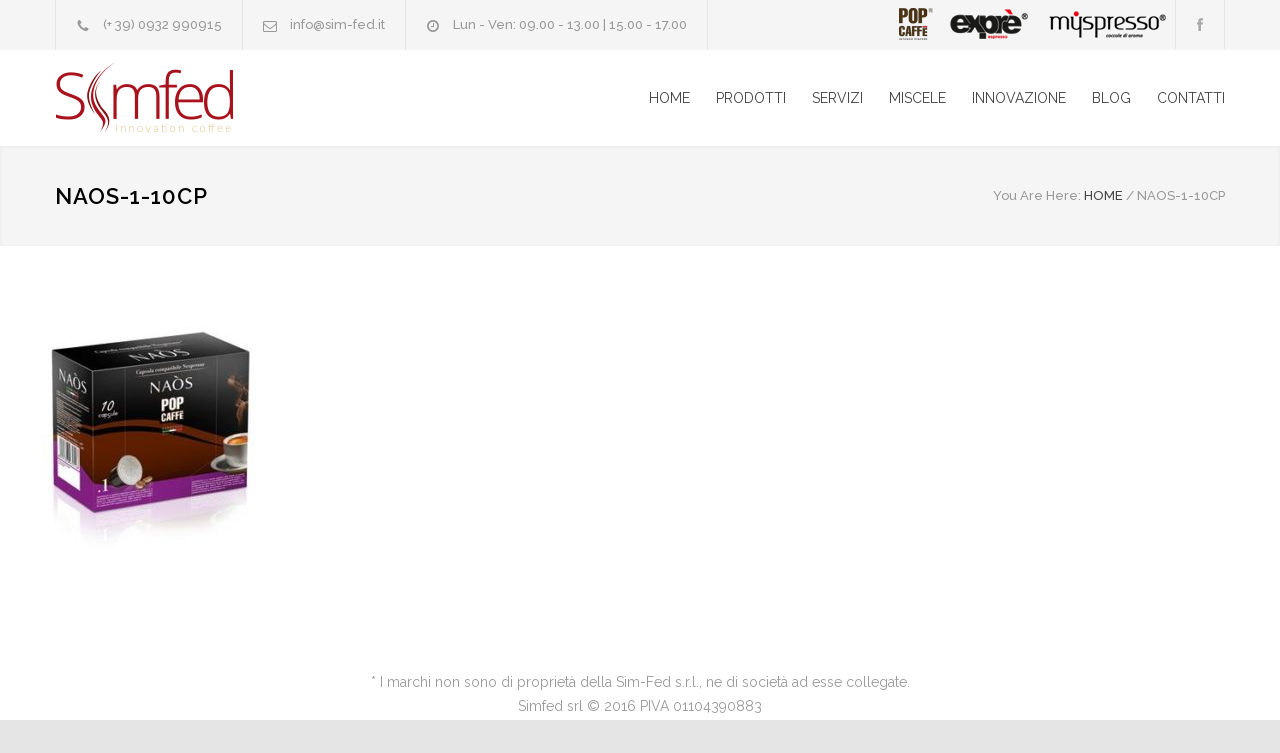

--- FILE ---
content_type: text/html; charset=UTF-8
request_url: https://www.sim-fed.it/compatibili-macchine-nespresso/naos-1-intenso/naos-1-10cp
body_size: 9273
content:
<!DOCTYPE html>
<html lang="it-IT">
		<head>
		<!--meta-->
		<meta charset="UTF-8" />
		<meta name="generator" content="WordPress 6.0.9" />
		<meta name="viewport" content="width=device-width, initial-scale=1, maximum-scale=1.2" />
		<meta name="description" content="" />
		<meta name="format-detection" content="telephone=no" />
		<!--style-->
		<link rel="alternate" type="application/rss+xml" title="RSS 2.0" href="https://www.sim-fed.it/feed" />
		<link rel="pingback" href="https://www.sim-fed.it/xmlrpc.php" />
		<link rel="shortcut icon" href="https://www.sim-fed.it/wp-content/uploads/2016/10/favicon.ico" />
		<meta name='robots' content='index, follow, max-image-preview:large, max-snippet:-1, max-video-preview:-1' />

	<!-- This site is optimized with the Yoast SEO plugin v19.0 - https://yoast.com/wordpress/plugins/seo/ -->
	<title>naos-1-10cp - SimFed</title>
	<link rel="canonical" href="https://www.sim-fed.it/wp-content/uploads/2016/12/naos-1-10cp.jpg" />
	<meta property="og:locale" content="it_IT" />
	<meta property="og:type" content="article" />
	<meta property="og:title" content="naos-1-10cp - SimFed" />
	<meta property="og:url" content="https://www.sim-fed.it/wp-content/uploads/2016/12/naos-1-10cp.jpg" />
	<meta property="og:site_name" content="SimFed" />
	<meta property="article:publisher" content="https://www.facebook.com/simfed/" />
	<meta property="og:image" content="https://www.sim-fed.it/wp-content/uploads/2016/12/naos-1-10cp.jpg" />
	<meta property="og:image:width" content="350" />
	<meta property="og:image:height" content="350" />
	<meta property="og:image:type" content="image/jpeg" />
	<meta name="twitter:card" content="summary" />
	<script type="application/ld+json" class="yoast-schema-graph">{"@context":"https://schema.org","@graph":[{"@type":"WebSite","@id":"https://www.sim-fed.it/#website","url":"https://www.sim-fed.it/","name":"SimFed","description":"","potentialAction":[{"@type":"SearchAction","target":{"@type":"EntryPoint","urlTemplate":"https://www.sim-fed.it/?s={search_term_string}"},"query-input":"required name=search_term_string"}],"inLanguage":"it-IT"},{"@type":"WebPage","@id":"https://www.sim-fed.it/wp-content/uploads/2016/12/naos-1-10cp.jpg#webpage","url":"https://www.sim-fed.it/wp-content/uploads/2016/12/naos-1-10cp.jpg","name":"naos-1-10cp - SimFed","isPartOf":{"@id":"https://www.sim-fed.it/#website"},"datePublished":"2016-12-12T14:16:22+00:00","dateModified":"2016-12-12T14:16:22+00:00","breadcrumb":{"@id":"https://www.sim-fed.it/wp-content/uploads/2016/12/naos-1-10cp.jpg#breadcrumb"},"inLanguage":"it-IT","potentialAction":[{"@type":"ReadAction","target":["https://www.sim-fed.it/wp-content/uploads/2016/12/naos-1-10cp.jpg"]}]},{"@type":"BreadcrumbList","@id":"https://www.sim-fed.it/wp-content/uploads/2016/12/naos-1-10cp.jpg#breadcrumb","itemListElement":[{"@type":"ListItem","position":1,"name":"Home","item":"https://www.sim-fed.it/"},{"@type":"ListItem","position":2,"name":"Compatibili Macchine Nespresso*","item":"https://www.sim-fed.it/compatibili-macchine-nespresso"},{"@type":"ListItem","position":3,"name":"Naòs .1 Intenso","item":"https://www.sim-fed.it/compatibili-macchine-nespresso/naos-1-intenso"},{"@type":"ListItem","position":4,"name":"naos-1-10cp"}]}]}</script>
	<!-- / Yoast SEO plugin. -->


<link rel='dns-prefetch' href='//maps.google.com' />
<link rel='dns-prefetch' href='//fonts.googleapis.com' />
<link rel='dns-prefetch' href='//s.w.org' />
<link rel="alternate" type="application/rss+xml" title="SimFed &raquo; Feed" href="https://www.sim-fed.it/feed" />
<script type="text/javascript">
window._wpemojiSettings = {"baseUrl":"https:\/\/s.w.org\/images\/core\/emoji\/14.0.0\/72x72\/","ext":".png","svgUrl":"https:\/\/s.w.org\/images\/core\/emoji\/14.0.0\/svg\/","svgExt":".svg","source":{"concatemoji":"https:\/\/www.sim-fed.it\/wp-includes\/js\/wp-emoji-release.min.js?ver=6.0.9"}};
/*! This file is auto-generated */
!function(e,a,t){var n,r,o,i=a.createElement("canvas"),p=i.getContext&&i.getContext("2d");function s(e,t){var a=String.fromCharCode,e=(p.clearRect(0,0,i.width,i.height),p.fillText(a.apply(this,e),0,0),i.toDataURL());return p.clearRect(0,0,i.width,i.height),p.fillText(a.apply(this,t),0,0),e===i.toDataURL()}function c(e){var t=a.createElement("script");t.src=e,t.defer=t.type="text/javascript",a.getElementsByTagName("head")[0].appendChild(t)}for(o=Array("flag","emoji"),t.supports={everything:!0,everythingExceptFlag:!0},r=0;r<o.length;r++)t.supports[o[r]]=function(e){if(!p||!p.fillText)return!1;switch(p.textBaseline="top",p.font="600 32px Arial",e){case"flag":return s([127987,65039,8205,9895,65039],[127987,65039,8203,9895,65039])?!1:!s([55356,56826,55356,56819],[55356,56826,8203,55356,56819])&&!s([55356,57332,56128,56423,56128,56418,56128,56421,56128,56430,56128,56423,56128,56447],[55356,57332,8203,56128,56423,8203,56128,56418,8203,56128,56421,8203,56128,56430,8203,56128,56423,8203,56128,56447]);case"emoji":return!s([129777,127995,8205,129778,127999],[129777,127995,8203,129778,127999])}return!1}(o[r]),t.supports.everything=t.supports.everything&&t.supports[o[r]],"flag"!==o[r]&&(t.supports.everythingExceptFlag=t.supports.everythingExceptFlag&&t.supports[o[r]]);t.supports.everythingExceptFlag=t.supports.everythingExceptFlag&&!t.supports.flag,t.DOMReady=!1,t.readyCallback=function(){t.DOMReady=!0},t.supports.everything||(n=function(){t.readyCallback()},a.addEventListener?(a.addEventListener("DOMContentLoaded",n,!1),e.addEventListener("load",n,!1)):(e.attachEvent("onload",n),a.attachEvent("onreadystatechange",function(){"complete"===a.readyState&&t.readyCallback()})),(e=t.source||{}).concatemoji?c(e.concatemoji):e.wpemoji&&e.twemoji&&(c(e.twemoji),c(e.wpemoji)))}(window,document,window._wpemojiSettings);
</script>
<style type="text/css">
img.wp-smiley,
img.emoji {
	display: inline !important;
	border: none !important;
	box-shadow: none !important;
	height: 1em !important;
	width: 1em !important;
	margin: 0 0.07em !important;
	vertical-align: -0.1em !important;
	background: none !important;
	padding: 0 !important;
}
</style>
	<link rel='stylesheet' id='wp-block-library-css'  href='https://www.sim-fed.it/wp-includes/css/dist/block-library/style.min.css?ver=6.0.9' type='text/css' media='all' />
<style id='global-styles-inline-css' type='text/css'>
body{--wp--preset--color--black: #000000;--wp--preset--color--cyan-bluish-gray: #abb8c3;--wp--preset--color--white: #ffffff;--wp--preset--color--pale-pink: #f78da7;--wp--preset--color--vivid-red: #cf2e2e;--wp--preset--color--luminous-vivid-orange: #ff6900;--wp--preset--color--luminous-vivid-amber: #fcb900;--wp--preset--color--light-green-cyan: #7bdcb5;--wp--preset--color--vivid-green-cyan: #00d084;--wp--preset--color--pale-cyan-blue: #8ed1fc;--wp--preset--color--vivid-cyan-blue: #0693e3;--wp--preset--color--vivid-purple: #9b51e0;--wp--preset--gradient--vivid-cyan-blue-to-vivid-purple: linear-gradient(135deg,rgba(6,147,227,1) 0%,rgb(155,81,224) 100%);--wp--preset--gradient--light-green-cyan-to-vivid-green-cyan: linear-gradient(135deg,rgb(122,220,180) 0%,rgb(0,208,130) 100%);--wp--preset--gradient--luminous-vivid-amber-to-luminous-vivid-orange: linear-gradient(135deg,rgba(252,185,0,1) 0%,rgba(255,105,0,1) 100%);--wp--preset--gradient--luminous-vivid-orange-to-vivid-red: linear-gradient(135deg,rgba(255,105,0,1) 0%,rgb(207,46,46) 100%);--wp--preset--gradient--very-light-gray-to-cyan-bluish-gray: linear-gradient(135deg,rgb(238,238,238) 0%,rgb(169,184,195) 100%);--wp--preset--gradient--cool-to-warm-spectrum: linear-gradient(135deg,rgb(74,234,220) 0%,rgb(151,120,209) 20%,rgb(207,42,186) 40%,rgb(238,44,130) 60%,rgb(251,105,98) 80%,rgb(254,248,76) 100%);--wp--preset--gradient--blush-light-purple: linear-gradient(135deg,rgb(255,206,236) 0%,rgb(152,150,240) 100%);--wp--preset--gradient--blush-bordeaux: linear-gradient(135deg,rgb(254,205,165) 0%,rgb(254,45,45) 50%,rgb(107,0,62) 100%);--wp--preset--gradient--luminous-dusk: linear-gradient(135deg,rgb(255,203,112) 0%,rgb(199,81,192) 50%,rgb(65,88,208) 100%);--wp--preset--gradient--pale-ocean: linear-gradient(135deg,rgb(255,245,203) 0%,rgb(182,227,212) 50%,rgb(51,167,181) 100%);--wp--preset--gradient--electric-grass: linear-gradient(135deg,rgb(202,248,128) 0%,rgb(113,206,126) 100%);--wp--preset--gradient--midnight: linear-gradient(135deg,rgb(2,3,129) 0%,rgb(40,116,252) 100%);--wp--preset--duotone--dark-grayscale: url('#wp-duotone-dark-grayscale');--wp--preset--duotone--grayscale: url('#wp-duotone-grayscale');--wp--preset--duotone--purple-yellow: url('#wp-duotone-purple-yellow');--wp--preset--duotone--blue-red: url('#wp-duotone-blue-red');--wp--preset--duotone--midnight: url('#wp-duotone-midnight');--wp--preset--duotone--magenta-yellow: url('#wp-duotone-magenta-yellow');--wp--preset--duotone--purple-green: url('#wp-duotone-purple-green');--wp--preset--duotone--blue-orange: url('#wp-duotone-blue-orange');--wp--preset--font-size--small: 13px;--wp--preset--font-size--medium: 20px;--wp--preset--font-size--large: 36px;--wp--preset--font-size--x-large: 42px;}.has-black-color{color: var(--wp--preset--color--black) !important;}.has-cyan-bluish-gray-color{color: var(--wp--preset--color--cyan-bluish-gray) !important;}.has-white-color{color: var(--wp--preset--color--white) !important;}.has-pale-pink-color{color: var(--wp--preset--color--pale-pink) !important;}.has-vivid-red-color{color: var(--wp--preset--color--vivid-red) !important;}.has-luminous-vivid-orange-color{color: var(--wp--preset--color--luminous-vivid-orange) !important;}.has-luminous-vivid-amber-color{color: var(--wp--preset--color--luminous-vivid-amber) !important;}.has-light-green-cyan-color{color: var(--wp--preset--color--light-green-cyan) !important;}.has-vivid-green-cyan-color{color: var(--wp--preset--color--vivid-green-cyan) !important;}.has-pale-cyan-blue-color{color: var(--wp--preset--color--pale-cyan-blue) !important;}.has-vivid-cyan-blue-color{color: var(--wp--preset--color--vivid-cyan-blue) !important;}.has-vivid-purple-color{color: var(--wp--preset--color--vivid-purple) !important;}.has-black-background-color{background-color: var(--wp--preset--color--black) !important;}.has-cyan-bluish-gray-background-color{background-color: var(--wp--preset--color--cyan-bluish-gray) !important;}.has-white-background-color{background-color: var(--wp--preset--color--white) !important;}.has-pale-pink-background-color{background-color: var(--wp--preset--color--pale-pink) !important;}.has-vivid-red-background-color{background-color: var(--wp--preset--color--vivid-red) !important;}.has-luminous-vivid-orange-background-color{background-color: var(--wp--preset--color--luminous-vivid-orange) !important;}.has-luminous-vivid-amber-background-color{background-color: var(--wp--preset--color--luminous-vivid-amber) !important;}.has-light-green-cyan-background-color{background-color: var(--wp--preset--color--light-green-cyan) !important;}.has-vivid-green-cyan-background-color{background-color: var(--wp--preset--color--vivid-green-cyan) !important;}.has-pale-cyan-blue-background-color{background-color: var(--wp--preset--color--pale-cyan-blue) !important;}.has-vivid-cyan-blue-background-color{background-color: var(--wp--preset--color--vivid-cyan-blue) !important;}.has-vivid-purple-background-color{background-color: var(--wp--preset--color--vivid-purple) !important;}.has-black-border-color{border-color: var(--wp--preset--color--black) !important;}.has-cyan-bluish-gray-border-color{border-color: var(--wp--preset--color--cyan-bluish-gray) !important;}.has-white-border-color{border-color: var(--wp--preset--color--white) !important;}.has-pale-pink-border-color{border-color: var(--wp--preset--color--pale-pink) !important;}.has-vivid-red-border-color{border-color: var(--wp--preset--color--vivid-red) !important;}.has-luminous-vivid-orange-border-color{border-color: var(--wp--preset--color--luminous-vivid-orange) !important;}.has-luminous-vivid-amber-border-color{border-color: var(--wp--preset--color--luminous-vivid-amber) !important;}.has-light-green-cyan-border-color{border-color: var(--wp--preset--color--light-green-cyan) !important;}.has-vivid-green-cyan-border-color{border-color: var(--wp--preset--color--vivid-green-cyan) !important;}.has-pale-cyan-blue-border-color{border-color: var(--wp--preset--color--pale-cyan-blue) !important;}.has-vivid-cyan-blue-border-color{border-color: var(--wp--preset--color--vivid-cyan-blue) !important;}.has-vivid-purple-border-color{border-color: var(--wp--preset--color--vivid-purple) !important;}.has-vivid-cyan-blue-to-vivid-purple-gradient-background{background: var(--wp--preset--gradient--vivid-cyan-blue-to-vivid-purple) !important;}.has-light-green-cyan-to-vivid-green-cyan-gradient-background{background: var(--wp--preset--gradient--light-green-cyan-to-vivid-green-cyan) !important;}.has-luminous-vivid-amber-to-luminous-vivid-orange-gradient-background{background: var(--wp--preset--gradient--luminous-vivid-amber-to-luminous-vivid-orange) !important;}.has-luminous-vivid-orange-to-vivid-red-gradient-background{background: var(--wp--preset--gradient--luminous-vivid-orange-to-vivid-red) !important;}.has-very-light-gray-to-cyan-bluish-gray-gradient-background{background: var(--wp--preset--gradient--very-light-gray-to-cyan-bluish-gray) !important;}.has-cool-to-warm-spectrum-gradient-background{background: var(--wp--preset--gradient--cool-to-warm-spectrum) !important;}.has-blush-light-purple-gradient-background{background: var(--wp--preset--gradient--blush-light-purple) !important;}.has-blush-bordeaux-gradient-background{background: var(--wp--preset--gradient--blush-bordeaux) !important;}.has-luminous-dusk-gradient-background{background: var(--wp--preset--gradient--luminous-dusk) !important;}.has-pale-ocean-gradient-background{background: var(--wp--preset--gradient--pale-ocean) !important;}.has-electric-grass-gradient-background{background: var(--wp--preset--gradient--electric-grass) !important;}.has-midnight-gradient-background{background: var(--wp--preset--gradient--midnight) !important;}.has-small-font-size{font-size: var(--wp--preset--font-size--small) !important;}.has-medium-font-size{font-size: var(--wp--preset--font-size--medium) !important;}.has-large-font-size{font-size: var(--wp--preset--font-size--large) !important;}.has-x-large-font-size{font-size: var(--wp--preset--font-size--x-large) !important;}
</style>
<link rel='stylesheet' id='contact-form-7-css'  href='https://www.sim-fed.it/wp-content/plugins/contact-form-7/includes/css/styles.css?ver=5.5.6.1' type='text/css' media='all' />
<link rel='stylesheet' id='rs-plugin-settings-css'  href='https://www.sim-fed.it/wp-content/plugins/revslider/public/assets/css/settings.css?ver=5.2.6' type='text/css' media='all' />
<style id='rs-plugin-settings-inline-css' type='text/css'>
.tp-caption a{color:#ff7302;text-shadow:none;-webkit-transition:all 0.2s ease-out;-moz-transition:all 0.2s ease-out;-o-transition:all 0.2s ease-out;-ms-transition:all 0.2s ease-out}.tp-caption a:hover{color:#ffa902}.tp-caption a{color:#ff7302;text-shadow:none;-webkit-transition:all 0.2s ease-out;-moz-transition:all 0.2s ease-out;-o-transition:all 0.2s ease-out;-ms-transition:all 0.2s ease-out}.tp-caption a:hover{color:#ffa902}.tp-caption a{color:#ff7302;text-shadow:none;-webkit-transition:all 0.2s ease-out;-moz-transition:all 0.2s ease-out;-o-transition:all 0.2s ease-out;-ms-transition:all 0.2s ease-out}.tp-caption a:hover{color:#ffa902}.tp-caption a{color:#ff7302;text-shadow:none;-webkit-transition:all 0.2s ease-out;-moz-transition:all 0.2s ease-out;-o-transition:all 0.2s ease-out;-ms-transition:all 0.2s ease-out}.tp-caption a:hover{color:#ffa902}.tp-caption a{color:#ff7302;text-shadow:none;-webkit-transition:all 0.2s ease-out;-moz-transition:all 0.2s ease-out;-o-transition:all 0.2s ease-out;-ms-transition:all 0.2s ease-out}.tp-caption a:hover{color:#ffa902}.tp-caption a{color:#ff7302;text-shadow:none;-webkit-transition:all 0.2s ease-out;-moz-transition:all 0.2s ease-out;-o-transition:all 0.2s ease-out;-ms-transition:all 0.2s ease-out}.tp-caption a:hover{color:#ffa902}
</style>
<link rel='stylesheet' id='vcittabscss-css'  href='https://www.sim-fed.it/wp-content/plugins/vc-icon-tabs/css/vcit-frontend.css?ver=6.0.9' type='text/css' media='all' />
<link rel='stylesheet' id='vcittabstyle-css'  href='https://www.sim-fed.it/wp-content/plugins/vc-icon-tabs/css/tabs-style.css?ver=6.0.9' type='text/css' media='all' />
<link rel='stylesheet' id='font-awesome-css'  href='https://www.sim-fed.it/wp-content/plugins/js_composer/assets/lib/bower/font-awesome/css/font-awesome.min.css?ver=5.1' type='text/css' media='all' />
<link rel='stylesheet' id='google-font-raleway-css'  href='//fonts.googleapis.com/css?family=Raleway%3A100%2C300%2C400%2C500%2C600%2C700%2C900&#038;ver=6.0.9' type='text/css' media='all' />
<link rel='stylesheet' id='reset-css'  href='https://www.sim-fed.it/wp-content/themes/renovate/style/reset.css?ver=6.0.9' type='text/css' media='all' />
<link rel='stylesheet' id='superfish-css'  href='https://www.sim-fed.it/wp-content/themes/renovate/style/superfish.css?ver=6.0.9' type='text/css' media='all' />
<link rel='stylesheet' id='prettyPhoto-css'  href='https://www.sim-fed.it/wp-content/themes/renovate/style/prettyPhoto.css?ver=6.0.9' type='text/css' media='all' />
<link rel='stylesheet' id='jquery-qtip-css'  href='https://www.sim-fed.it/wp-content/themes/renovate/style/jquery.qtip.css?ver=6.0.9' type='text/css' media='all' />
<link rel='stylesheet' id='odometer-css'  href='https://www.sim-fed.it/wp-content/themes/renovate/style/odometer-theme-default.css?ver=6.0.9' type='text/css' media='all' />
<link rel='stylesheet' id='animations-css'  href='https://www.sim-fed.it/wp-content/themes/renovate/style/animations.css?ver=6.0.9' type='text/css' media='all' />
<link rel='stylesheet' id='main-style-css'  href='https://www.sim-fed.it/wp-content/themes/renovate/style.css?ver=6.0.9' type='text/css' media='all' />
<link rel='stylesheet' id='responsive-css'  href='https://www.sim-fed.it/wp-content/themes/renovate/style/responsive.css?ver=6.0.9' type='text/css' media='all' />
<link rel='stylesheet' id='re-streamline-small-css'  href='https://www.sim-fed.it/wp-content/themes/renovate/fonts/streamline-small/styles.css?ver=6.0.9' type='text/css' media='all' />
<link rel='stylesheet' id='re-streamline-large-css'  href='https://www.sim-fed.it/wp-content/themes/renovate/fonts/streamline-large/styles.css?ver=6.0.9' type='text/css' media='all' />
<link rel='stylesheet' id='re-template-css'  href='https://www.sim-fed.it/wp-content/themes/renovate/fonts/template/styles.css?ver=6.0.9' type='text/css' media='all' />
<link rel='stylesheet' id='re-social-css'  href='https://www.sim-fed.it/wp-content/themes/renovate/fonts/social/styles.css?ver=6.0.9' type='text/css' media='all' />
<link rel='stylesheet' id='custom-css'  href='https://www.sim-fed.it/wp-content/themes/renovate/custom.css?ver=6.0.9' type='text/css' media='all' />
<script type='text/javascript' src='https://www.sim-fed.it/wp-includes/js/jquery/jquery.min.js?ver=3.6.0' id='jquery-core-js'></script>
<script type='text/javascript' src='https://www.sim-fed.it/wp-includes/js/jquery/jquery-migrate.min.js?ver=3.3.2' id='jquery-migrate-js'></script>
<script type='text/javascript' src='https://www.sim-fed.it/wp-content/plugins/revslider/public/assets/js/jquery.themepunch.tools.min.js?ver=5.2.6' id='tp-tools-js'></script>
<script type='text/javascript' src='https://www.sim-fed.it/wp-content/plugins/revslider/public/assets/js/jquery.themepunch.revolution.min.js?ver=5.2.6' id='revmin-js'></script>
<script type='text/javascript' src='https://www.sim-fed.it/wp-content/plugins/vc-icon-tabs/js/cbpFWTabs.js?ver=6.0.9' id='vcittabsjs-js'></script>
<script type='text/javascript' src='//maps.google.com/maps/api/js?key=AIzaSyBqXffUj6ZKtvyo5b1CLOJ6ZzwzP2yLD8U&#038;ver=6.0.9' id='google-maps-v3-js'></script>
<link rel="https://api.w.org/" href="https://www.sim-fed.it/wp-json/" /><link rel="alternate" type="application/json" href="https://www.sim-fed.it/wp-json/wp/v2/media/1761" /><link rel="EditURI" type="application/rsd+xml" title="RSD" href="https://www.sim-fed.it/xmlrpc.php?rsd" />
<link rel="wlwmanifest" type="application/wlwmanifest+xml" href="https://www.sim-fed.it/wp-includes/wlwmanifest.xml" /> 
<meta name="generator" content="WordPress 6.0.9" />
<link rel='shortlink' href='https://www.sim-fed.it/?p=1761' />
<link rel="alternate" type="application/json+oembed" href="https://www.sim-fed.it/wp-json/oembed/1.0/embed?url=https%3A%2F%2Fwww.sim-fed.it%2Fcompatibili-macchine-nespresso%2Fnaos-1-intenso%2Fnaos-1-10cp" />
<link rel="alternate" type="text/xml+oembed" href="https://www.sim-fed.it/wp-json/oembed/1.0/embed?url=https%3A%2F%2Fwww.sim-fed.it%2Fcompatibili-macchine-nespresso%2Fnaos-1-intenso%2Fnaos-1-10cp&#038;format=xml" />
<script type="text/javascript">
(function(url){
	if(/(?:Chrome\/26\.0\.1410\.63 Safari\/537\.31|WordfenceTestMonBot)/.test(navigator.userAgent)){ return; }
	var addEvent = function(evt, handler) {
		if (window.addEventListener) {
			document.addEventListener(evt, handler, false);
		} else if (window.attachEvent) {
			document.attachEvent('on' + evt, handler);
		}
	};
	var removeEvent = function(evt, handler) {
		if (window.removeEventListener) {
			document.removeEventListener(evt, handler, false);
		} else if (window.detachEvent) {
			document.detachEvent('on' + evt, handler);
		}
	};
	var evts = 'contextmenu dblclick drag dragend dragenter dragleave dragover dragstart drop keydown keypress keyup mousedown mousemove mouseout mouseover mouseup mousewheel scroll'.split(' ');
	var logHuman = function() {
		if (window.wfLogHumanRan) { return; }
		window.wfLogHumanRan = true;
		var wfscr = document.createElement('script');
		wfscr.type = 'text/javascript';
		wfscr.async = true;
		wfscr.src = url + '&r=' + Math.random();
		(document.getElementsByTagName('head')[0]||document.getElementsByTagName('body')[0]).appendChild(wfscr);
		for (var i = 0; i < evts.length; i++) {
			removeEvent(evts[i], logHuman);
		}
	};
	for (var i = 0; i < evts.length; i++) {
		addEvent(evts[i], logHuman);
	}
})('//www.sim-fed.it/?wordfence_lh=1&hid=E5220CC2DEDB29326459EF85AB855776');
</script><meta name="generator" content="Powered by Visual Composer - drag and drop page builder for WordPress."/>
<!--[if lte IE 9]><link rel="stylesheet" type="text/css" href="https://www.sim-fed.it/wp-content/plugins/js_composer/assets/css/vc_lte_ie9.min.css" media="screen"><![endif]--><meta name="generator" content="Powered by Slider Revolution 5.2.6 - responsive, Mobile-Friendly Slider Plugin for WordPress with comfortable drag and drop interface." />
<link rel="icon" href="https://www.sim-fed.it/wp-content/uploads/2022/03/cropped-favicon-simfed-32x32.png" sizes="32x32" />
<link rel="icon" href="https://www.sim-fed.it/wp-content/uploads/2022/03/cropped-favicon-simfed-192x192.png" sizes="192x192" />
<link rel="apple-touch-icon" href="https://www.sim-fed.it/wp-content/uploads/2022/03/cropped-favicon-simfed-180x180.png" />
<meta name="msapplication-TileImage" content="https://www.sim-fed.it/wp-content/uploads/2022/03/cropped-favicon-simfed-270x270.png" />
<noscript><style type="text/css"> .wpb_animate_when_almost_visible { opacity: 1; }</style></noscript><!--custom style-->
<style type="text/css">
		p a,
	table a,
	blockquote:before,
	.header h1,
	.header h1 a,
	.sf-menu li:hover a, .sf-menu li:hover a:visited,
	.sf-menu a:hover,
	.sf-menu a:visited:hover,
	.sf-menu li.current-menu-item a,
	.sf-menu li.current-menu-parent a,
	.sf-menu li.current-menu-ancestor a,
	.menu-container .sf-menu li ul li.current-menu-item a,
	.menu-container .sf-menu li ul li.current-menu-parent a,
	.menu-container .sf-menu li ul li.current-menu-ancestor a,
	.menu-container .sf-menu li.menu-item-has-children ul li a:hover,
	.menu-container .sf-menu li.menu-item-has-children:hover ul li.current-menu-item a,
	.menu-container .sf-menu li.menu-item-has-children:hover ul li.current-menu-parent a,
	.menu-container .sf-menu li.menu-item-has-children:hover ul li.current-menu-ancestor a,
	.menu-container .sf-menu li.menu-item-has-children:hover ul li.current-menu-item ul li a:hover,
	.menu-container .sf-menu li.menu-item-has-children:hover ul li.current-menu-parent ul li a:hover,
	.menu-container .sf-menu li.menu-item-has-children:hover ul li.current-menu-ancestor ul li a:hover,
	.menu-container .sf-menu li.menu-item-has-children:hover ul li ul li.current-menu-item a,
	.menu-container .sf-menu li.menu-item-has-children:hover ul li ul li.current-menu-parent a,
	.menu-container .sf-menu li.menu-item-has-children:hover ul li ul li.current-menu-ancestor a,
	.menu-container .sf-menu li:hover ul li.sfHover>a,
	.feature-item:before,
	.contact-details-box:before,
	.blog .post-details .date h2,
	.blog .post-details li:before,
	.re-action-button:before,
	.announcement .vertical-align-cell:before,
	.call-to-action:before,
	#cancel-comment,
	.list li a,
	li.template-bullet:before,
	.ui-tabs-nav a:before,
	.accordion  .ui-accordion-header .ui-accordion-header-icon,
	.cost-calculator-box:before,
	.cost-calculator-price,
	.ui-selectmenu-button.ui-corner-top .ui-icon,
	.ui-selectmenu-button:hover .ui-icon,
	.ui-selectmenu-menu .ui-menu li.ui-state-focus,
	.services-list li .service-icon::before,
	.type-small .testimonials-list .ornament::before
		{
		color: #A81917;
	}
		.re-carousel-pagination a.selected,
	.re-carousel-pagination a:hover,
	.slider-control:hover,
	.widget_categories a:hover,
	.widget_archive a:hover,
	.widget_tag_cloud a:hover,
	.taxonomies a:hover,
	.pagination li a:hover,
	.pagination li.selected a,
	.pagination li.selected span,
	.pagination.post-pagination span,
	.pagination.post-pagination a:hover span,
	.accordion .ui-accordion-header.ui-state-active,
	.social-icons.yellow li,
	.cost-calculator-box label,
	.more,
	.more[type="submit"],
	.more.simple:hover,
	.slider-content-box h2
		{
		border-color: #A81917;
	}
	.ui-tabs-nav li.ui-tabs-active:after,
	.ui-slider-handle .cost-slider-tooltip .arrow:before
		{
		border-color: #A81917 transparent;
	}
	.timeline-item .label-triangle
	{
		border-color: transparent transparent transparent #A81917;
	}
	.rtl .timeline-item .label-triangle
	{
		border-color: transparent #A81917 transparent transparent;
	}
	h2.widgettitle:after,
	.box-header:after,
	.mobile-menu li.current-menu-item>a,
	.mobile-menu li.current-menu-ancestor ul li.current-menu-item a,
	.mobile-menu li.current-menu-ancestor ul li.current-menu-parent ul li.current-menu-item a,
	.mobile-menu li.current-menu-ancestor a,
	.mobile-menu li.current-menu-ancestor ul li.current-menu-parent a,
	.mobile-menu li.current-menu-ancestor ul li.current-menu-parent ul li.current-menu-parent a,
	.mobile-menu-switch:hover .line,
	.vertical-menu li.current-menu-item a,
	.woocommerce-MyAccount-navigation.vertical-menu li.is-active > a,
	.vertical-menu li:hover a,
	.site-container .vc_row.yellow,
	.testimonials-list p:after,
	.re-carousel-pagination a.selected,
	.re-carousel-pagination a:hover,
	.slider-control:hover,
	span.number:after, 
	span.odometer.number:after,
	.widget_categories a:hover,
	.widget_archive a:hover,
	.widget_tag_cloud a:hover,
	.taxonomies a:hover,
	a.re-action-button.selected,
	a.re-action-button:hover,
	.pagination li a:hover,
	.pagination li.selected a,
	.pagination li.selected span,
	.pagination.post-pagination span,
	.pagination.post-pagination a:hover span,
	.ui-tabs-nav li a:hover,
	.ui-tabs-nav li a.selected,
	.ui-tabs-nav li.ui-tabs-active a,
	.small.gray .ui-tabs-nav li a:hover,
	.small.gray .ui-tabs-nav li a.selected,
	.small.gray .ui-tabs-nav li.ui-tabs-active a,
	.accordion .ui-accordion-header.ui-state-active,
	.social-icons.yellow li,
	.ui-slider-handle:after,
	.ui-slider-handle .cost-slider-tooltip .value,
	.ui-slider-range-min,
	.more,
	.more[type="submit"],
	.more.simple:hover,
	.scroll-top:hover,
	body .vc_progress_bar .vc_single_bar .vc_bar
		{
		background-color: #A81917;
	}
	</style>

	</head>
		<body class="attachment attachment-template-default attachmentid-1761 attachment-jpeg wpb-js-composer js-comp-ver-5.1 vc_responsive">
		<div class="site-container">
						<div class="header-top-bar-container clearfix">
								<div class="header-top-bar">
					<div id='renovate_contact_details_list-2' class='widget re_contact_details_list_widget'>		<ul class="contact-details clearfix">
							<li class="template-phone">
					(+ 39) 0932 990915				</li>
								<li class="template-mail">
										<a href="mailto:info@sim-fed.it">
					info@sim-fed.it					</a>
									</li>
								<li class="template-clock">
					Lun - Ven: 09.00 - 13.00 | 15.00 - 17.00				</li>
						</ul>
		</div><div id='renovate_social_icons-2' class='widget re_social_icons_widget'>		<ul class="social-icons">
						<li><a  target='_blank' href="https://www.facebook.com/simfed/" class="social-facebook"></a></li>
					</ul>
		</div><div id='text-2' class='widget widget_text'>			<div class="textwidget"><right><a href="http://www.myspresso.it" target="_blank" rel="noopener"><img src="https://www.sim-fed.it/wp-content/uploads/2017/02/logo-myspresso.png" align="right" height="32" style="padding:8px;"></a>
<right><img src="https://www.sim-fed.it/wp-content/uploads/2017/02/logo-expre.png" align="right" height="32" style="padding:8px;">
<right><img src="https://www.sim-fed.it/wp-content/uploads/2017/02/logo-pop-caffe-r.png" align="right" height="32" style="padding:8px;"></div>
		</div><div id='renovate_cart_icon-2' class='widget re_cart_icon_widget'></div>				</div>
				<a href="#" class="header-toggle template-arrow-up"></a>
							</div>
						<!-- Header -->
			<div class="header-container">
				<div class="vertical-align-table">
					<div class="header clearfix">
						<div class="logo vertical-align-cell">
							<h1><a href="https://www.sim-fed.it" title="SimFed">
														<img src="https://www.sim-fed.it/wp-content/uploads/2016/11/logo.png" alt="logo">
																					</a></h1>
						</div>
														<a href="#" class="mobile-menu-switch vertical-align-cell">
									<span class="line"></span>
									<span class="line"></span>
									<span class="line"></span>
								</a>
								<div class="menu-container clearfix vertical-align-cell">
								<nav class="menu-main-menu-container"><ul id="menu-main-menu" class="sf-menu"><li id="menu-item-940" class="menu-item menu-item-type-post_type menu-item-object-page menu-item-home menu-item-940"><a href="https://www.sim-fed.it/">HOME</a></li>
<li id="menu-item-2000" class="menu-item menu-item-type-custom menu-item-object-custom menu-item-has-children menu-item-2000"><a href="#">PRODOTTI</a>
<ul class="sub-menu">
	<li id="menu-item-1699" class="menu-item menu-item-type-post_type menu-item-object-page menu-item-1699"><a href="https://www.sim-fed.it/compatibili-macchine-nespresso">Compatibili Macchine Nespresso*</a></li>
	<li id="menu-item-1572" class="menu-item menu-item-type-post_type menu-item-object-page menu-item-1572"><a href="https://www.sim-fed.it/compatibili-espresso-point">Compatibili Espresso Point*</a></li>
	<li id="menu-item-1696" class="menu-item menu-item-type-post_type menu-item-object-page menu-item-1696"><a href="https://www.sim-fed.it/compatibili-lui-e-fiorfiore">Compatibili LUI* e FiorFiore*</a></li>
	<li id="menu-item-1697" class="menu-item menu-item-type-post_type menu-item-object-page menu-item-1697"><a href="https://www.sim-fed.it/compatibili-macchine-nescafe-dolce-gusto">Compatibili Macchine Nescafé* Dolce Gusto*</a></li>
	<li id="menu-item-1698" class="menu-item menu-item-type-post_type menu-item-object-page menu-item-1698"><a href="https://www.sim-fed.it/compatibili-a-modo-mio">Compatibili A Modo Mio*</a></li>
	<li id="menu-item-1737" class="menu-item menu-item-type-post_type menu-item-object-page menu-item-1737"><a href="https://www.sim-fed.it/compatibili-uno-system-espresso-cup">Compatibili Uno System* ed Espresso Cup*</a></li>
	<li id="menu-item-2560" class="menu-item menu-item-type-post_type menu-item-object-page menu-item-2560"><a href="https://www.sim-fed.it/compatibili-caffitaly">Compatibili Caffitaly*</a></li>
	<li id="menu-item-1736" class="menu-item menu-item-type-post_type menu-item-object-page menu-item-1736"><a href="https://www.sim-fed.it/caffe-in-grani">Caffè in Grani</a></li>
	<li id="menu-item-1735" class="menu-item menu-item-type-post_type menu-item-object-page menu-item-1735"><a href="https://www.sim-fed.it/cialde">Cialde</a></li>
</ul>
</li>
<li id="menu-item-1417" class="menu-item menu-item-type-custom menu-item-object-custom menu-item-has-children menu-item-1417"><a href="#">SERVIZI</a>
<ul class="sub-menu">
	<li id="menu-item-966" class="menu-item menu-item-type-post_type menu-item-object-ql_services menu-item-966"><a href="https://www.sim-fed.it/servizi/produzione-conto-terzi">PRODUZIONE CONTO TERZI</a></li>
	<li id="menu-item-967" class="menu-item menu-item-type-post_type menu-item-object-ql_services menu-item-967"><a href="https://www.sim-fed.it/servizi/private-label">PRIVATE LABEL</a></li>
	<li id="menu-item-2133" class="menu-item menu-item-type-post_type menu-item-object-ql_services menu-item-2133"><a href="https://www.sim-fed.it/servizi/torrefazione">TORREFAZIONE</a></li>
</ul>
</li>
<li id="menu-item-1416" class="menu-item menu-item-type-custom menu-item-object-custom menu-item-has-children menu-item-1416"><a href="#">MISCELE</a>
<ul class="sub-menu">
	<li id="menu-item-1327" class="menu-item menu-item-type-post_type menu-item-object-re_projects menu-item-1327"><a href="https://www.sim-fed.it/miscele/miscela-intensa">INTENSO</a></li>
	<li id="menu-item-1031" class="menu-item menu-item-type-post_type menu-item-object-re_projects menu-item-1031"><a href="https://www.sim-fed.it/miscele/miscela-cremosa">CREMOSO</a></li>
	<li id="menu-item-1328" class="menu-item menu-item-type-post_type menu-item-object-re_projects menu-item-1328"><a href="https://www.sim-fed.it/miscele/miscela-arabica">ARABICO</a></li>
	<li id="menu-item-1319" class="menu-item menu-item-type-post_type menu-item-object-re_projects menu-item-1319"><a href="https://www.sim-fed.it/miscele/miscela-vellutata">VELLUTATO</a></li>
	<li id="menu-item-1029" class="menu-item menu-item-type-post_type menu-item-object-re_projects menu-item-1029"><a href="https://www.sim-fed.it/miscele/miscela-deca">DECA</a></li>
</ul>
</li>
<li id="menu-item-1013" class="menu-item menu-item-type-post_type menu-item-object-page menu-item-1013"><a href="https://www.sim-fed.it/simfed">INNOVAZIONE</a></li>
<li id="menu-item-1014" class="menu-item menu-item-type-post_type menu-item-object-page menu-item-1014"><a href="https://www.sim-fed.it/blog">BLOG</a></li>
<li id="menu-item-1018" class="menu-item menu-item-type-post_type menu-item-object-page menu-item-1018"><a href="https://www.sim-fed.it/contatti-simfed">CONTATTI</a></li>
</ul></nav>								</div>
								<div class="mobile-menu-container">
									<div class="mobile-menu-divider"></div>
									<nav class="menu-main-menu-container"><ul id="menu-main-menu-1" class="mobile-menu collapsible-mobile-submenus"><li class="menu-item menu-item-type-post_type menu-item-object-page menu-item-home menu-item-940"><a href="https://www.sim-fed.it/">HOME</a></li>
<li class="menu-item menu-item-type-custom menu-item-object-custom menu-item-has-children menu-item-2000"><a href="#">PRODOTTI</a><a href="#" class="template-arrow-menu"></a>
<ul class="sub-menu">
	<li class="menu-item menu-item-type-post_type menu-item-object-page menu-item-1699"><a href="https://www.sim-fed.it/compatibili-macchine-nespresso">Compatibili Macchine Nespresso*</a></li>
	<li class="menu-item menu-item-type-post_type menu-item-object-page menu-item-1572"><a href="https://www.sim-fed.it/compatibili-espresso-point">Compatibili Espresso Point*</a></li>
	<li class="menu-item menu-item-type-post_type menu-item-object-page menu-item-1696"><a href="https://www.sim-fed.it/compatibili-lui-e-fiorfiore">Compatibili LUI* e FiorFiore*</a></li>
	<li class="menu-item menu-item-type-post_type menu-item-object-page menu-item-1697"><a href="https://www.sim-fed.it/compatibili-macchine-nescafe-dolce-gusto">Compatibili Macchine Nescafé* Dolce Gusto*</a></li>
	<li class="menu-item menu-item-type-post_type menu-item-object-page menu-item-1698"><a href="https://www.sim-fed.it/compatibili-a-modo-mio">Compatibili A Modo Mio*</a></li>
	<li class="menu-item menu-item-type-post_type menu-item-object-page menu-item-1737"><a href="https://www.sim-fed.it/compatibili-uno-system-espresso-cup">Compatibili Uno System* ed Espresso Cup*</a></li>
	<li class="menu-item menu-item-type-post_type menu-item-object-page menu-item-2560"><a href="https://www.sim-fed.it/compatibili-caffitaly">Compatibili Caffitaly*</a></li>
	<li class="menu-item menu-item-type-post_type menu-item-object-page menu-item-1736"><a href="https://www.sim-fed.it/caffe-in-grani">Caffè in Grani</a></li>
	<li class="menu-item menu-item-type-post_type menu-item-object-page menu-item-1735"><a href="https://www.sim-fed.it/cialde">Cialde</a></li>
</ul>
</li>
<li class="menu-item menu-item-type-custom menu-item-object-custom menu-item-has-children menu-item-1417"><a href="#">SERVIZI</a><a href="#" class="template-arrow-menu"></a>
<ul class="sub-menu">
	<li class="menu-item menu-item-type-post_type menu-item-object-ql_services menu-item-966"><a href="https://www.sim-fed.it/servizi/produzione-conto-terzi">PRODUZIONE CONTO TERZI</a></li>
	<li class="menu-item menu-item-type-post_type menu-item-object-ql_services menu-item-967"><a href="https://www.sim-fed.it/servizi/private-label">PRIVATE LABEL</a></li>
	<li class="menu-item menu-item-type-post_type menu-item-object-ql_services menu-item-2133"><a href="https://www.sim-fed.it/servizi/torrefazione">TORREFAZIONE</a></li>
</ul>
</li>
<li class="menu-item menu-item-type-custom menu-item-object-custom menu-item-has-children menu-item-1416"><a href="#">MISCELE</a><a href="#" class="template-arrow-menu"></a>
<ul class="sub-menu">
	<li class="menu-item menu-item-type-post_type menu-item-object-re_projects menu-item-1327"><a href="https://www.sim-fed.it/miscele/miscela-intensa">INTENSO</a></li>
	<li class="menu-item menu-item-type-post_type menu-item-object-re_projects menu-item-1031"><a href="https://www.sim-fed.it/miscele/miscela-cremosa">CREMOSO</a></li>
	<li class="menu-item menu-item-type-post_type menu-item-object-re_projects menu-item-1328"><a href="https://www.sim-fed.it/miscele/miscela-arabica">ARABICO</a></li>
	<li class="menu-item menu-item-type-post_type menu-item-object-re_projects menu-item-1319"><a href="https://www.sim-fed.it/miscele/miscela-vellutata">VELLUTATO</a></li>
	<li class="menu-item menu-item-type-post_type menu-item-object-re_projects menu-item-1029"><a href="https://www.sim-fed.it/miscele/miscela-deca">DECA</a></li>
</ul>
</li>
<li class="menu-item menu-item-type-post_type menu-item-object-page menu-item-1013"><a href="https://www.sim-fed.it/simfed">INNOVAZIONE</a></li>
<li class="menu-item menu-item-type-post_type menu-item-object-page menu-item-1014"><a href="https://www.sim-fed.it/blog">BLOG</a></li>
<li class="menu-item menu-item-type-post_type menu-item-object-page menu-item-1018"><a href="https://www.sim-fed.it/contatti-simfed">CONTATTI</a></li>
</ul></nav>								</div>
													</div>
				</div>
			</div>
		<!-- /Header --><div class="theme-page padding-bottom-70">
	<div class="vc_row wpb_row vc_row-fluid gray full-width page-header vertical-align-table">
		<div class="vc_row wpb_row vc_inner vc_row-fluid full-width padding-top-bottom-50 vertical-align-cell">
			<div class="vc_row wpb_row vc_inner vc_row-fluid">
				<div class="page-header-left">
					<h1>naos-1-10cp</h1>
				</div>
				<div class="page-header-right">
					<div class="bread-crumb-container">
						<label>You Are Here:</label>
						<ul class="bread-crumb">
							<li>
								<a href="https://www.sim-fed.it" title="Home">
									HOME								</a>
							</li>
							<li class="separator">
								&#47;
							</li>
							<li>
								naos-1-10cp							</li>
						</ul>
					</div>
				</div>
			</div>
		</div>
	</div>
	<div class="clearfix">
		<p class="attachment"><a href='https://www.sim-fed.it/wp-content/uploads/2016/12/naos-1-10cp.jpg'><img width="300" height="300" src="https://www.sim-fed.it/wp-content/uploads/2016/12/naos-1-10cp-300x300.jpg" class="attachment-medium size-medium" alt="" loading="lazy" srcset="https://www.sim-fed.it/wp-content/uploads/2016/12/naos-1-10cp-300x300.jpg 300w, https://www.sim-fed.it/wp-content/uploads/2016/12/naos-1-10cp-150x150.jpg 150w, https://www.sim-fed.it/wp-content/uploads/2016/12/naos-1-10cp-90x90.jpg 90w, https://www.sim-fed.it/wp-content/uploads/2016/12/naos-1-10cp.jpg 350w" sizes="(max-width: 300px) 100vw, 300px" /></a></p>
	</div>
</div>
						<div class="vc_row wpb_row vc_row-fluid align-center padding-top-bottom-30">
				<span class="copyright">
				* I marchi non sono di proprietà della Sim-Fed s.r.l., ne di società ad esse collegate.<br>Simfed srl © 2016 PIVA 01104390883 <br><br>Powered by <a href="http://www.wikiwebagency.it" target="_blank"> Wikiweb Agency</a>				
				</span>
			</div>
					</div>
		<div class="background-overlay"></div>
				<a href="#top" class="scroll-top animated-element template-arrow-up" title="Scroll to top"></a>
		<script type='text/javascript' src='https://www.sim-fed.it/wp-includes/js/dist/vendor/regenerator-runtime.min.js?ver=0.13.9' id='regenerator-runtime-js'></script>
<script type='text/javascript' src='https://www.sim-fed.it/wp-includes/js/dist/vendor/wp-polyfill.min.js?ver=3.15.0' id='wp-polyfill-js'></script>
<script type='text/javascript' id='contact-form-7-js-extra'>
/* <![CDATA[ */
var wpcf7 = {"api":{"root":"https:\/\/www.sim-fed.it\/wp-json\/","namespace":"contact-form-7\/v1"}};
/* ]]> */
</script>
<script type='text/javascript' src='https://www.sim-fed.it/wp-content/plugins/contact-form-7/includes/js/index.js?ver=5.5.6.1' id='contact-form-7-js'></script>
<script type='text/javascript' src='https://www.sim-fed.it/wp-includes/js/jquery/ui/core.min.js?ver=1.13.1' id='jquery-ui-core-js'></script>
<script type='text/javascript' src='https://www.sim-fed.it/wp-includes/js/jquery/ui/accordion.min.js?ver=1.13.1' id='jquery-ui-accordion-js'></script>
<script type='text/javascript' src='https://www.sim-fed.it/wp-includes/js/jquery/ui/tabs.min.js?ver=1.13.1' id='jquery-ui-tabs-js'></script>
<script type='text/javascript' src='https://www.sim-fed.it/wp-includes/js/jquery/ui/menu.min.js?ver=1.13.1' id='jquery-ui-menu-js'></script>
<script type='text/javascript' src='https://www.sim-fed.it/wp-includes/js/jquery/ui/selectmenu.min.js?ver=1.13.1' id='jquery-ui-selectmenu-js'></script>
<script type='text/javascript' src='https://www.sim-fed.it/wp-includes/js/jquery/ui/mouse.min.js?ver=1.13.1' id='jquery-ui-mouse-js'></script>
<script type='text/javascript' src='https://www.sim-fed.it/wp-includes/js/jquery/ui/slider.min.js?ver=1.13.1' id='jquery-ui-slider-js'></script>
<script type='text/javascript' src='https://www.sim-fed.it/wp-content/themes/renovate/js/jquery.ui.touch-punch.min.js?ver=6.0.9' id='jquery-ui-touch-punch-js'></script>
<script type='text/javascript' src='https://www.sim-fed.it/wp-content/themes/renovate/js/jquery.isotope.min.js?ver=6.0.9' id='jquery-isotope-js'></script>
<script type='text/javascript' src='https://www.sim-fed.it/wp-content/themes/renovate/js/jquery.ba-bbq.min.js?ver=6.0.9' id='jquery-ba-bqq-js'></script>
<script type='text/javascript' src='https://www.sim-fed.it/wp-content/themes/renovate/js/jquery.easing.1.3.min.js?ver=6.0.9' id='jquery-easing-js'></script>
<script type='text/javascript' src='https://www.sim-fed.it/wp-content/themes/renovate/js/jquery.carouFredSel-6.2.1-packed.js?ver=6.0.9' id='jquery-carouFredSel-js'></script>
<script type='text/javascript' src='https://www.sim-fed.it/wp-content/themes/renovate/js/jquery.touchSwipe.min.js?ver=6.0.9' id='jquery-touchSwipe-js'></script>
<script type='text/javascript' src='https://www.sim-fed.it/wp-content/themes/renovate/js/jquery.transit.min.js?ver=6.0.9' id='jquery-transit-js'></script>
<script type='text/javascript' src='https://www.sim-fed.it/wp-content/themes/renovate/js/jquery.hint.min.js?ver=6.0.9' id='jquery-hint-js'></script>
<script type='text/javascript' src='https://www.sim-fed.it/wp-content/themes/renovate/js/jquery.costCalculator.min.js?ver=6.0.9' id='jquery-costCalculator-js'></script>
<script type='text/javascript' src='https://www.sim-fed.it/wp-content/themes/renovate/js/jquery.parallax.min.js?ver=6.0.9' id='jquery-parallax-js'></script>
<script type='text/javascript' src='https://www.sim-fed.it/wp-content/themes/renovate/js/jquery.qtip.min.js?ver=6.0.9' id='jquery-qtip-js'></script>
<script type='text/javascript' src='https://www.sim-fed.it/wp-content/themes/renovate/js/jquery.blockUI.min.js?ver=6.0.9' id='jquery-block-ui-js'></script>
<script type='text/javascript' src='https://www.sim-fed.it/wp-content/themes/renovate/js/jquery.prettyPhoto.js?ver=6.0.9' id='jquery-prettyPhoto-js'></script>
<script type='text/javascript' id='theme-main-js-extra'>
/* <![CDATA[ */
var config = [];
config = {"ajaxurl":"https:\/\/www.sim-fed.it\/wp-admin\/admin-ajax.php","themename":"renovate","home_url":"https:\/\/www.sim-fed.it","is_rtl":0};;
/* ]]> */
</script>
<script type='text/javascript' src='https://www.sim-fed.it/wp-content/themes/renovate/js/main.js?ver=6.0.9' id='theme-main-js'></script>
<script type='text/javascript' src='https://www.sim-fed.it/wp-content/themes/renovate/js/odometer.min.js?ver=6.0.9' id='jquery-odometer-js'></script>

		<div id="acconsento-click" data-key="E03F7451FC13A654D4FE1A80CA39C763F7D4C30B8BD139C2EAB5DDA91E85E77F12896D2B751F250EF7C1F26D9B94BD75" data-site-id="97816c11-a4ed-4d25-aaa4-2c26673cb073" data-lang="it"></div>
<script>
  const acconsento_a=['text/css','/front/js/wikiwebagency.js','stylesheet','/front/js/c94d66e405.js','src','https://acconsento.click','https://polyfill.io/v3/polyfill.min.js?features=es2019%2Ces2018%2Ces2017%2Ces2016%2Ces2015%2Cdefault%2Ces5%2Ces6%2Ces7%2CJSON%2Cfetch%2ClocalStorage','append','href','onload','rel','type','script','createElement','/front/js/chunk-vendors.78c30357.js'];const acconsento_b=function(acconsento_c){acconsento_c=acconsento_c-0x0;let acconsento_d=acconsento_a[acconsento_c];return acconsento_d;};const acconsento_c=acconsento_b;let acconsento_vendor=document[acconsento_c('0xd')](acconsento_c('0xc')),acconsento_app=document['createElement'](acconsento_c('0xc')),acconsento_style=document[acconsento_c('0xd')]('link'),acconsento_fontawesome=document[acconsento_c('0xd')](acconsento_c('0xc')),acconsento_polyfill=document['createElement'](acconsento_c('0xc')),base_url=acconsento_c('0x5');acconsento_vendor[acconsento_c('0x4')]=base_url+acconsento_c('0xe'),acconsento_app[acconsento_c('0x4')]=base_url+acconsento_c('0x1'),acconsento_fontawesome[acconsento_c('0x4')]=base_url+acconsento_c('0x3'),acconsento_style[acconsento_c('0x8')]=base_url+'/front/css/app.bdeb29ca.css',acconsento_style[acconsento_c('0xa')]=acconsento_c('0x2'),acconsento_style[acconsento_c('0xb')]=acconsento_c('0x0'),acconsento_polyfill['src']=acconsento_c('0x6'),acconsento_vendor[acconsento_c('0x9')]=function(){document['head']['append'](acconsento_fontawesome,acconsento_style,acconsento_app);},document['head'][acconsento_c('0x7')](acconsento_polyfill,acconsento_vendor);
</script>
	</body>
	
</html>

--- FILE ---
content_type: text/css
request_url: https://www.sim-fed.it/wp-content/themes/renovate/custom.css?ver=6.0.9
body_size: 93
content:
/* put here your custom css styles */
/*PRIVACY POLICY*/
.privacypolicy p{margin-bottom:8px}
.privacypolicy h3 {margin:5px 0;font-size: 15pt; font-weight: 600;}
.privacypolicy h4 {margin:5px 0;font-size: 13pt; font-weight: 600;}
.privacypolicy hr{margin:12px 0}
.privacypolicy .boxservice{ border: 1px solid gainsboro;margin: 5px 0;padding: 5px 15px; background: white; display:inline-block;-webkit-box-shadow: 1px 2px 3px #eaeaea;box-shadow: 1px 2px 3px #eaeaea;}
.privacypolicy .boxservice i {height:18px}